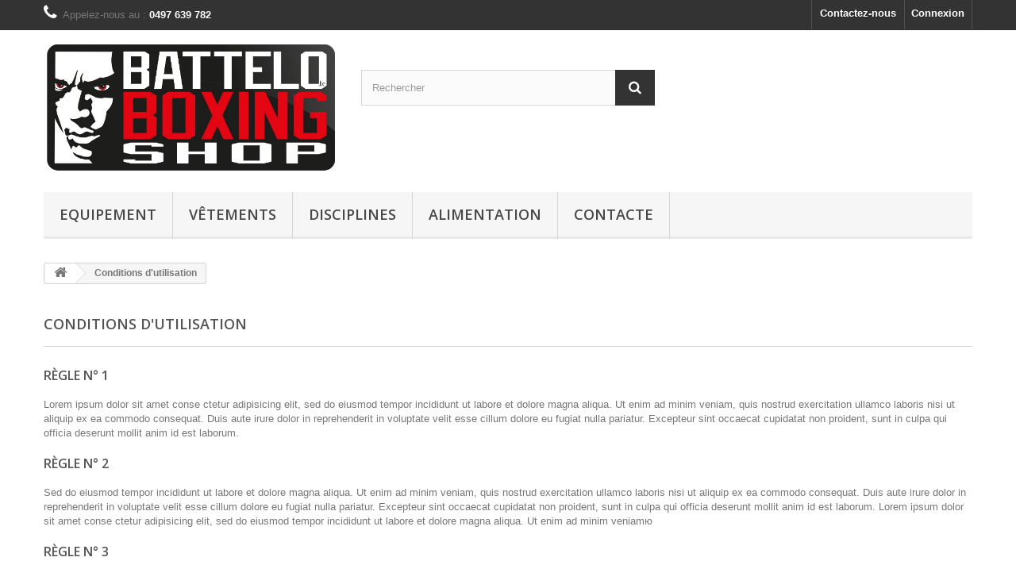

--- FILE ---
content_type: text/html; charset=utf-8
request_url: https://battelo.be/content/3-conditions-utilisation
body_size: 7653
content:
<!DOCTYPE HTML>
<!--[if lt IE 7]> <html class="no-js lt-ie9 lt-ie8 lt-ie7" lang="fr-fr"><![endif]-->
<!--[if IE 7]><html class="no-js lt-ie9 lt-ie8 ie7" lang="fr-fr"><![endif]-->
<!--[if IE 8]><html class="no-js lt-ie9 ie8" lang="fr-fr"><![endif]-->
<!--[if gt IE 8]> <html class="no-js ie9" lang="fr-fr"><![endif]-->
<html lang="fr-fr">
	<head>
		<meta charset="utf-8" />
		<title>Conditions d&#039;utilisation - Battelo Boxing Shop</title>
					<meta name="description" content="Nos conditions d&#039;utilisation" />
							<meta name="keywords" content="conditions, utilisation, vente" />
				<meta name="generator" content="PrestaShop" />
		<meta name="robots" content="noindex,follow" />
		<meta name="viewport" content="width=device-width, minimum-scale=0.25, maximum-scale=1.6, initial-scale=1.0" />
		<meta name="apple-mobile-web-app-capable" content="yes" />
		<link rel="icon" type="image/vnd.microsoft.icon" href="/img/favicon.ico?1744365587" />
		<link rel="shortcut icon" type="image/x-icon" href="/img/favicon.ico?1744365587" />
														<link rel="stylesheet" href="/themes/default-bootstrap/css/global.css" type="text/css" media="all" />
																<link rel="stylesheet" href="/themes/default-bootstrap/css/autoload/highdpi.css" type="text/css" media="all" />
																<link rel="stylesheet" href="/themes/default-bootstrap/css/autoload/responsive-tables.css" type="text/css" media="all" />
																<link rel="stylesheet" href="/themes/default-bootstrap/css/autoload/uniform.default.css" type="text/css" media="all" />
																<link rel="stylesheet" href="/js/jquery/plugins/fancybox/jquery.fancybox.css" type="text/css" media="all" />
																<link rel="stylesheet" href="/themes/default-bootstrap/css/cms.css" type="text/css" media="all" />
																<link rel="stylesheet" href="/themes/default-bootstrap/css/modules/blockbanner/blockbanner.css" type="text/css" media="all" />
																<link rel="stylesheet" href="/themes/default-bootstrap/css/modules/blockcategories/blockcategories.css" type="text/css" media="all" />
																<link rel="stylesheet" href="/themes/default-bootstrap/css/modules/blocklanguages/blocklanguages.css" type="text/css" media="all" />
																<link rel="stylesheet" href="/themes/default-bootstrap/css/modules/blockcontact/blockcontact.css" type="text/css" media="all" />
																<link rel="stylesheet" href="/themes/default-bootstrap/css/modules/blockmyaccountfooter/blockmyaccount.css" type="text/css" media="all" />
																<link rel="stylesheet" href="/themes/default-bootstrap/css/modules/blocknewproducts/blocknewproducts.css" type="text/css" media="all" />
																<link rel="stylesheet" href="/themes/default-bootstrap/css/modules/blocknewsletter/blocknewsletter.css" type="text/css" media="all" />
																<link rel="stylesheet" href="/themes/default-bootstrap/css/modules/blocksearch/blocksearch.css" type="text/css" media="all" />
																<link rel="stylesheet" href="/js/jquery/plugins/autocomplete/jquery.autocomplete.css" type="text/css" media="all" />
																<link rel="stylesheet" href="/themes/default-bootstrap/css/modules/blocktags/blocktags.css" type="text/css" media="all" />
																<link rel="stylesheet" href="/themes/default-bootstrap/css/modules/blocktopmenu/css/blocktopmenu.css" type="text/css" media="all" />
																<link rel="stylesheet" href="/themes/default-bootstrap/css/modules/blocktopmenu/css/superfish-modified.css" type="text/css" media="all" />
																<link rel="stylesheet" href="/themes/default-bootstrap/css/modules/blockuserinfo/blockuserinfo.css" type="text/css" media="all" />
																<link rel="stylesheet" href="/themes/default-bootstrap/css/modules/blockviewed/blockviewed.css" type="text/css" media="all" />
																<link rel="stylesheet" href="/themes/default-bootstrap/css/modules/homefeatured/homefeatured.css" type="text/css" media="all" />
														<script type="text/javascript">
var FancyboxI18nClose = 'Fermer';
var FancyboxI18nNext = 'Suivant';
var FancyboxI18nPrev = 'Pr&eacute;c&eacute;dent';
var ajaxsearch = true;
var baseDir = 'https://battelo.be/';
var baseUri = 'https://battelo.be/';
var blocksearch_type = 'top';
var contentOnly = false;
var currency = {"id":1,"name":"Euro","iso_code":"EUR","iso_code_num":"978","sign":"\u20ac","blank":"1","conversion_rate":"1.000000","deleted":"0","format":"2","decimals":"1","active":"1","prefix":"","suffix":" \u20ac","id_shop_list":null,"force_id":false};
var currencyBlank = 1;
var currencyFormat = 2;
var currencyRate = 1;
var currencySign = '€';
var displayList = false;
var highDPI = false;
var id_lang = 1;
var instantsearch = false;
var isGuest = 0;
var isLogged = 0;
var isMobile = false;
var page_name = 'cms';
var priceDisplayMethod = 0;
var priceDisplayPrecision = 2;
var quickView = true;
var roundMode = 2;
var search_url = 'https://battelo.be/recherche';
var static_token = '813d104ca53a34a54e6fd614e53361df';
var token = '64af4d841c8c6c21e187441aaf8a61ac';
var usingSecureMode = true;
</script>

						<script type="text/javascript" src="/js/jquery/jquery-1.11.0.min.js"></script>
						<script type="text/javascript" src="/js/jquery/jquery-migrate-1.2.1.min.js"></script>
						<script type="text/javascript" src="/js/jquery/plugins/jquery.easing.js"></script>
						<script type="text/javascript" src="/js/tools.js"></script>
						<script type="text/javascript" src="/themes/default-bootstrap/js/global.js"></script>
						<script type="text/javascript" src="/themes/default-bootstrap/js/autoload/10-bootstrap.min.js"></script>
						<script type="text/javascript" src="/themes/default-bootstrap/js/autoload/15-jquery.total-storage.min.js"></script>
						<script type="text/javascript" src="/themes/default-bootstrap/js/autoload/15-jquery.uniform-modified.js"></script>
						<script type="text/javascript" src="/js/jquery/plugins/fancybox/jquery.fancybox.js"></script>
						<script type="text/javascript" src="/themes/default-bootstrap/js/products-comparison.js"></script>
						<script type="text/javascript" src="/themes/default-bootstrap/js/cms.js"></script>
						<script type="text/javascript" src="/themes/default-bootstrap/js/tools/treeManagement.js"></script>
						<script type="text/javascript" src="/themes/default-bootstrap/js/modules/blocknewsletter/blocknewsletter.js"></script>
						<script type="text/javascript" src="/js/jquery/plugins/autocomplete/jquery.autocomplete.js"></script>
						<script type="text/javascript" src="/themes/default-bootstrap/js/modules/blocksearch/blocksearch.js"></script>
						<script type="text/javascript" src="/themes/default-bootstrap/js/modules/blocktopmenu/js/hoverIntent.js"></script>
						<script type="text/javascript" src="/themes/default-bootstrap/js/modules/blocktopmenu/js/superfish-modified.js"></script>
						<script type="text/javascript" src="/themes/default-bootstrap/js/modules/blocktopmenu/js/blocktopmenu.js"></script>
							
		<link rel="stylesheet" href="//fonts.googleapis.com/css?family=Open+Sans:300,600&amp;subset=latin,latin-ext" type="text/css" media="all" />
		<!--[if IE 8]>
		<script src="https://oss.maxcdn.com/libs/html5shiv/3.7.0/html5shiv.js"></script>
		<script src="https://oss.maxcdn.com/libs/respond.js/1.3.0/respond.min.js"></script>
		<![endif]-->
	</head>
	<body id="cms" class="cms cms-3 cms-conditions-utilisation hide-left-column hide-right-column lang_fr">
					<div id="page">
			<div class="header-container">
				<header id="header">
																										<div class="nav">
							<div class="container">
								<div class="row">
									<nav><!-- Block user information module NAV  -->
<div class="header_user_info">
			<a class="login" href="https://battelo.be/mon-compte" rel="nofollow" title="Identifiez-vous">
			Connexion
		</a>
	</div>
<!-- /Block usmodule NAV -->
<!-- Block languages module -->
<!-- /Block languages module -->
<div id="contact-link" >
	<a href="https://battelo.be/nous-contacter" title="Contactez-nous">Contactez-nous</a>
</div>
	<span class="shop-phone">
		<i class="icon-phone"></i>Appelez-nous au : <strong>0497 639 782</strong>
	</span>
</nav>
								</div>
							</div>
						</div>
										<div>
						<div class="container">
							<div class="row">
								<div id="header_logo">
									<a href="https://battelo.be/" title="Battelo Boxing Shop">
										<img class="logo img-responsive" src="https://battelo.be/img/battelo-boxing-shop-logo-1515531926.jpg" alt="Battelo Boxing Shop" width="1325" height="586"/>
									</a>
								</div>
								<!-- Block search module TOP -->
<div id="search_block_top" class="col-sm-4 clearfix">
	<form id="searchbox" method="get" action="//battelo.be/recherche" >
		<input type="hidden" name="controller" value="search" />
		<input type="hidden" name="orderby" value="position" />
		<input type="hidden" name="orderway" value="desc" />
		<input class="search_query form-control" type="text" id="search_query_top" name="search_query" placeholder="Rechercher" value="" />
		<button type="submit" name="submit_search" class="btn btn-default button-search">
			<span>Rechercher</span>
		</button>
	</form>
</div>
<!-- /Block search module TOP -->	<!-- Menu -->
	<div id="block_top_menu" class="sf-contener clearfix col-lg-12">
		<div class="cat-title">Menu</div>
		<ul class="sf-menu clearfix menu-content">
			<li><a href="https://battelo.be/24-equipement" title="Equipement">Equipement</a><ul><li><a href="https://battelo.be/19-gant" title="Gant">Gant</a><ul><li><a href="https://battelo.be/21-cuir" title="Cuir">Cuir</a></li><li><a href="https://battelo.be/22-cuir-synthetique-pu-" title="Cuir synthétique ( PU ) ">Cuir synthétique ( PU ) </a></li></ul></li><li><a href="https://battelo.be/27-protections" title="PROTECTIONS">PROTECTIONS</a><ul><li><a href="https://battelo.be/29-tete-casque" title="TETE / CASQUE">TETE / CASQUE</a></li><li><a href="https://battelo.be/88-protege-dents" title="PROTEGE DENTS">PROTEGE DENTS</a></li><li><a href="https://battelo.be/89-corps" title="CORPS">CORPS</a></li><li><a href="https://battelo.be/90-bras" title="BRAS">BRAS</a></li><li><a href="https://battelo.be/91-mains" title="MAINS">MAINS</a></li><li><a href="https://battelo.be/92-gants-de-boxe-et-combat" title="GANTS DE BOXE ET COMBAT">GANTS DE BOXE ET COMBAT</a></li><li><a href="https://battelo.be/93-coquilles" title="COQUILLES">COQUILLES</a></li><li><a href="https://battelo.be/94-jambespieds" title="JAMBES/PIEDS">JAMBES/PIEDS</a></li><li><a href="https://battelo.be/20-protege-tibia" title="Protege tibia">Protege tibia</a></li></ul></li><li><a href="https://battelo.be/28-accessoires-de-frappe" title="Accessoires de frappe">Accessoires de frappe</a><ul><li><a href="https://battelo.be/95-materiel-de-frappe" title="MATERIEL DE FRAPPE">MATERIEL DE FRAPPE</a></li><li><a href="https://battelo.be/96-sacs-de-frappe" title="SACS DE FRAPPE">SACS DE FRAPPE</a></li><li><a href="https://battelo.be/97-mannequins-de-frappe" title="MANNEQUINS DE FRAPPE">MANNEQUINS DE FRAPPE</a></li><li><a href="https://battelo.be/98-bouclierspaos" title="BOUCLIERS/PAOS">BOUCLIERS/PAOS</a></li></ul></li><li><a href="https://battelo.be/33-entrainement" title="Entraînement">Entraînement</a><ul><li><a href="https://battelo.be/117-mannequins-de-lutte" title="MANNEQUINS DE LUTTE">MANNEQUINS DE LUTTE</a></li><li><a href="https://battelo.be/118-cordes-a-sauter" title="CORDES A SAUTER">CORDES A SAUTER</a></li><li><a href="https://battelo.be/119-assouplissements" title="ASSOUPLISSEMENTS">ASSOUPLISSEMENTS</a></li><li><a href="https://battelo.be/120-divers" title="DIVERS">DIVERS</a></li></ul></li><li><a href="https://battelo.be/34-armes-d-entrainement" title="Armes d'entraînement">Armes d'entraînement</a><ul><li><a href="https://battelo.be/121-bois" title="BOIS">BOIS</a></li><li><a href="https://battelo.be/122-plastique" title="PLASTIQUE">PLASTIQUE</a></li><li><a href="https://battelo.be/123-etuis-housses" title="ETUIS / HOUSSES">ETUIS / HOUSSES</a></li></ul></li><li><a href="https://battelo.be/35-equipements-de-salle" title="Equipements de salle">Equipements de salle</a><ul><li><a href="https://battelo.be/124-arbitragetimers" title="ARBITRAGE/TIMERS">ARBITRAGE/TIMERS</a></li><li><a href="https://battelo.be/125-tatamis-tapis" title="TATAMIS / TAPIS">TATAMIS / TAPIS</a></li><li><a href="https://battelo.be/126-rings" title="RINGS">RINGS</a></li><li><a href="https://battelo.be/127-cages-mma" title="CAGES MMA">CAGES MMA</a></li></ul></li><li><a href="https://battelo.be/36-equipements-team" title="Equipements Team">Equipements Team</a><ul><li><a href="https://battelo.be/128-trainings" title="TRAININGS">TRAININGS</a></li><li><a href="https://battelo.be/129-sacs-de-sport" title="SACS DE SPORT">SACS DE SPORT</a></li><li><a href="https://battelo.be/130-cadeaux" title="CADEAUX">CADEAUX</a></li><li><a href="https://battelo.be/131-trophees-coupes-medailles" title="TROPHEES / COUPES / MEDAILLES">TROPHEES / COUPES / MEDAILLES</a></li></ul></li></ul></li><li><a href="https://battelo.be/12-vetements" title="Vêtements">Vêtements</a><ul><li><a href="https://battelo.be/15-homme" title="Homme">Homme</a><ul><li><a href="https://battelo.be/38-casquettes" title="Casquettes">Casquettes</a></li><li><a href="https://battelo.be/39-chaussures" title="Chaussures">Chaussures</a></li><li><a href="https://battelo.be/40-debardeurs" title="Débardeurs">Débardeurs</a></li><li><a href="https://battelo.be/41-functional-training-shorts" title="Functional Training Shorts">Functional Training Shorts</a></li><li><a href="https://battelo.be/42-kick-boxing-shorts" title="Kick Boxing Shorts">Kick Boxing Shorts</a></li><li><a href="https://battelo.be/43-kimono" title="Kimono">Kimono</a></li><li><a href="https://battelo.be/44-polo" title="Polo">Polo</a></li><li><a href="https://battelo.be/23-short" title="Short ">Short </a></li><li><a href="https://battelo.be/46-survetement" title="Survêtement">Survêtement</a></li><li><a href="https://battelo.be/47-sweats-vestes" title="Sweats / Vestes">Sweats / Vestes</a></li><li><a href="https://battelo.be/48-t-shirt-manche-courte" title="T-Shirt Manche Courte">T-Shirt Manche Courte</a></li><li><a href="https://battelo.be/49-t-shirt-manche-longue" title="T-shirt Manche Longue">T-shirt Manche Longue</a></li><li><a href="https://battelo.be/50-technical-shirts" title="Technical shirts">Technical shirts</a></li></ul></li><li><a href="https://battelo.be/26-femme" title="Femme">Femme</a><ul><li><a href="https://battelo.be/51-bandes-femme" title="Bandes Femme">Bandes Femme</a></li><li><a href="https://battelo.be/52-brassieres-soutien-gorges-sportifs-" title="Brassières ( soutien-gorges sportifs )">Brassières ( soutien-gorges sportifs )</a></li><li><a href="https://battelo.be/53-chaussures-femme" title="Chaussures Femme">Chaussures Femme</a></li><li><a href="https://battelo.be/54-dobok-femme" title="Dobok Femme">Dobok Femme</a></li><li><a href="https://battelo.be/55-gants-mma-femme" title="Gants MMA Femme">Gants MMA Femme</a></li><li><a href="https://battelo.be/56-gants-boxe-femme" title="Gants Boxe Femme">Gants Boxe Femme</a></li><li><a href="https://battelo.be/57-judogi-femme" title="Judogi Femme">Judogi Femme</a></li><li><a href="https://battelo.be/58-karategi-femme" title="Karategi Femme">Karategi Femme</a></li><li><a href="https://battelo.be/59-kimono-gi-bjj-femme" title="Kimono (Gi) BJJ Femme">Kimono (Gi) BJJ Femme</a></li><li><a href="https://battelo.be/60-legging" title="Legging">Legging</a></li><li><a href="https://battelo.be/61-lycra-rashguard-femme" title="Lycra (Rashguard) Femme">Lycra (Rashguard) Femme</a></li><li><a href="https://battelo.be/62-pantalon-survetement-femme" title="Pantalon Survêtement Femme">Pantalon Survêtement Femme</a></li><li><a href="https://battelo.be/63-protections-femme" title="Protections femme">Protections femme</a></li><li><a href="https://battelo.be/16-shorts-femme" title="Shorts Femme">Shorts Femme</a></li><li><a href="https://battelo.be/65-sweats-femme" title="Sweats Femme">Sweats Femme</a></li><li><a href="https://battelo.be/66-t-shirts-femme" title="T-shirts Femme">T-shirts Femme</a></li><li><a href="https://battelo.be/67-top-femme" title="Top Femme">Top Femme</a></li><li><a href="https://battelo.be/68-women-fight-shorts" title="Women Fight Shorts">Women Fight Shorts</a></li></ul></li><li><a href="https://battelo.be/30-enfant" title="Enfant">Enfant</a><ul><li><a href="https://battelo.be/69-bandes-enfant" title="Bandes Enfant">Bandes Enfant</a></li><li><a href="https://battelo.be/17-shorts-enfant" title="Shorts Enfant">Shorts Enfant</a></li><li><a href="https://battelo.be/70-bermudas-enfant" title="Bermudas Enfant">Bermudas Enfant</a></li><li><a href="https://battelo.be/71-casquettes-enfant" title="Casquettes Enfant">Casquettes Enfant</a></li><li><a href="https://battelo.be/72-ceintures-arts-martiaux-enfant" title="Ceintures Arts Martiaux Enfant">Ceintures Arts Martiaux Enfant</a></li><li><a href="https://battelo.be/73-ceintures-bjj-enfant" title="Ceintures BJJ Enfant">Ceintures BJJ Enfant</a></li><li><a href="https://battelo.be/74-collants-wrestling-enfant" title="Collants Wrestling Enfant">Collants Wrestling Enfant</a></li><li><a href="https://battelo.be/75-divers-enfant" title="Divers (Enfant)">Divers (Enfant)</a></li><li><a href="https://battelo.be/76-dobok-taekwondo-enfant" title="Dobok Taekwondo Enfant">Dobok Taekwondo Enfant</a></li><li><a href="https://battelo.be/77-gants-mma-enfant" title="Gants MMA Enfant">Gants MMA Enfant</a></li><li><a href="https://battelo.be/78-gants-boxe-enfant" title="Gants Boxe Enfant">Gants Boxe Enfant</a></li><li><a href="https://battelo.be/79-judogi-kimono-judo-enfant" title="Judogi Kimono Judo Enfant">Judogi Kimono Judo Enfant</a></li><li><a href="https://battelo.be/80-karategi-kimono-karate-enfant" title="Karategi Kimono Karate Enfant">Karategi Kimono Karate Enfant</a></li><li><a href="https://battelo.be/81-kimono-gi-bjj-enfant" title="Kimono (Gi) BJJ Enfant">Kimono (Gi) BJJ Enfant</a></li><li><a href="https://battelo.be/82-muay-thai-shorts-enfant" title="Muay Thai Shorts Enfant">Muay Thai Shorts Enfant</a></li><li><a href="https://battelo.be/83-protege-dents-enfant" title="Protège-dents Enfant">Protège-dents Enfant</a></li><li><a href="https://battelo.be/84-protege-tibias-enfant" title="Protège-tibias Enfant">Protège-tibias Enfant</a></li><li><a href="https://battelo.be/85-rashguard-enfant" title="Rashguard Enfant">Rashguard Enfant</a></li><li><a href="https://battelo.be/86-sweat-enfant" title="Sweat Enfant">Sweat Enfant</a></li><li><a href="https://battelo.be/87-t-shirt-enfant" title="T-shirt Enfant">T-shirt Enfant</a></li></ul></li></ul></li><li><a href="https://battelo.be/31-disciplines" title="Disciplines">Disciplines</a><ul><li><a href="https://battelo.be/99-aikido" title="Aikido">Aikido</a></li><li><a href="https://battelo.be/100-bjj-brazilian-jiu-jitsu" title="BJJ Brazilian Jiu Jitsu">BJJ Brazilian Jiu Jitsu</a></li><li><a href="https://battelo.be/101-body-combat" title="Body Combat">Body Combat</a></li><li><a href="https://battelo.be/102-boxe" title="Boxe">Boxe</a></li><li><a href="https://battelo.be/103-cross-training-fitness" title="Cross Training & Fitness">Cross Training & Fitness</a></li><li><a href="https://battelo.be/104-grappling-no-gi" title="Grappling / No Gi">Grappling / No Gi</a></li><li><a href="https://battelo.be/105-judo" title="Judo">Judo</a></li><li><a href="https://battelo.be/106-karate" title="Karate">Karate</a></li><li><a href="https://battelo.be/107-kick-boxing-k-1" title="Kick Boxing / K-1">Kick Boxing / K-1</a></li><li><a href="https://battelo.be/108-krav-maga" title="Krav Maga">Krav Maga</a></li><li><a href="https://battelo.be/109-kung-fu-wu-shu-sanda" title="Kung Fu / Wu-Shu / Sanda">Kung Fu / Wu-Shu / Sanda</a></li><li><a href="https://battelo.be/110-luttes-olympiques-wrestling" title="Luttes olympiques / Wrestling">Luttes olympiques / Wrestling</a></li><li><a href="https://battelo.be/111-mma-arts-martiaux-mixtes" title="MMA Arts Martiaux Mixtes">MMA Arts Martiaux Mixtes</a></li><li><a href="https://battelo.be/112-muay-thai" title="Muay Thai">Muay Thai</a></li><li><a href="https://battelo.be/113-taekwondo" title="Taekwondo">Taekwondo</a></li></ul></li><li><a href="https://battelo.be/14-alimentation" title="Alimentation">Alimentation</a><ul><li><a href="https://battelo.be/132-boissons" title="BOISSONS">BOISSONS</a></li><li><a href="https://battelo.be/133-barres-energetiques" title="Barres énergétiques">Barres énergétiques</a></li><li><a href="https://battelo.be/134-complements-alimentaires" title="Compléments alimentaires">Compléments alimentaires</a></li><li><a href="https://battelo.be/135-proteines" title="Protéines">Protéines</a></li><li><a href="https://battelo.be/136-compote" title="Compote">Compote</a></li><li><a href="https://battelo.be/137-gourde-et-bidon-isothemes" title="Gourde et bidon isothemes">Gourde et bidon isothemes</a></li></ul></li><li><a href="http://battelo.be/nous-contacter" title="Contacte">Contacte</a></li>

					</ul>
	</div>
	<!--/ Menu -->
							</div>
						</div>
					</div>
				</header>
			</div>
			<div class="columns-container">
				<div id="columns" class="container">
											
<!-- Breadcrumb -->
<div class="breadcrumb clearfix">
	<a class="home" href="https://battelo.be/" title="retour &agrave; Accueil"><i class="icon-home"></i></a>
			<span class="navigation-pipe">&gt;</span>
					Conditions d'utilisation
			</div>
<!-- /Breadcrumb -->

										<div id="slider_row" class="row">
																	</div>
					<div class="row">
																		<div id="center_column" class="center_column col-xs-12 col-sm-12">
			<div class="rte">
		<h1 class="page-heading">Conditions d'utilisation</h1>
<h3 class="page-subheading">Règle n° 1</h3>
<p class="bottom-indent">Lorem ipsum dolor sit amet conse ctetur adipisicing elit, sed do eiusmod tempor incididunt ut labore et dolore magna aliqua. Ut enim ad minim veniam, quis nostrud exercitation ullamco laboris nisi ut aliquip ex ea commodo consequat. Duis aute irure dolor in reprehenderit in voluptate velit esse cillum dolore eu fugiat nulla pariatur. Excepteur sint occaecat cupidatat non proident, sunt in culpa qui officia deserunt mollit anim id est laborum.</p>
<h3 class="page-subheading">Règle n° 2</h3>
<p class="bottom-indent">Sed do eiusmod tempor incididunt ut labore et dolore magna aliqua. Ut enim ad minim veniam, quis nostrud exercitation ullamco laboris nisi ut aliquip ex ea commodo consequat. Duis aute irure dolor in reprehenderit in voluptate velit esse cillum dolore eu fugiat nulla pariatur. Excepteur sint occaecat cupidatat non proident, sunt in culpa qui officia deserunt mollit anim id est laborum. Lorem ipsum dolor sit amet conse ctetur adipisicing elit, sed do eiusmod tempor incididunt ut labore et dolore magna aliqua. Ut enim ad minim veniam&#1102;</p>
<h3 class="page-subheading">Règle n° 3</h3>
<p class="bottom-indent">Tempor incididunt ut labore et dolore magna aliqua. Ut enim ad minim veniam, quis nostrud exercitation ullamco laboris nisi ut aliquip ex ea commodo consequat. Duis aute irure dolor in reprehenderit in voluptate velit esse cillum dolore eu fugiat nulla pariatur. Excepteur sint occaecat cupidatat non proident, sunt in culpa qui officia deserunt mollit anim id est laborum. Lorem ipsum dolor sit amet conse ctetur adipisicing elit, sed do eiusmod tempor incididunt ut labore et dolore magna aliqua. Ut enim ad minim veniam&#1102;</p>
	</div>
<br />
					</div><!-- #center_column -->
										</div><!-- .row -->
				</div><!-- #columns -->
			</div><!-- .columns-container -->
							<!-- Footer -->
				<div class="footer-container">
					<footer id="footer"  class="container">
						<div class="row"><section id="social_block" class="pull-right">
	<ul>
					<li class="facebook">
				<a class="_blank" href="https://www.facebook.com/Battelo/">
					<span>Facebook</span>
				</a>
			</li>
						                                        	</ul>
    <h4>Nous suivre</h4>
</section>
<div class="clearfix"></div>
<!-- Block categories module -->
<section class="blockcategories_footer footer-block col-xs-12 col-sm-2">
	<h4>Catégories</h4>
	<div class="category_footer toggle-footer">
		<div class="list">
			<ul class="dhtml">
												
<li >
	<a 
	href="https://battelo.be/24-equipement" title="">
		Equipement
	</a>
			<ul>
												
<li >
	<a 
	href="https://battelo.be/19-gant" title="">
		Gant
	</a>
			<ul>
												
<li >
	<a 
	href="https://battelo.be/21-cuir" title="">
		Cuir
	</a>
	</li>

																
<li class="last">
	<a 
	href="https://battelo.be/22-cuir-synthetique-pu-" title="">
		Cuir synthétique ( PU ) 
	</a>
	</li>

									</ul>
	</li>

																
<li >
	<a 
	href="https://battelo.be/27-protections" title="">
		PROTECTIONS
	</a>
			<ul>
												
<li >
	<a 
	href="https://battelo.be/29-tete-casque" title="">
		TETE / CASQUE
	</a>
	</li>

																
<li >
	<a 
	href="https://battelo.be/88-protege-dents" title="">
		PROTEGE DENTS
	</a>
	</li>

																
<li >
	<a 
	href="https://battelo.be/89-corps" title="">
		CORPS
	</a>
	</li>

																
<li >
	<a 
	href="https://battelo.be/90-bras" title="">
		BRAS
	</a>
	</li>

																
<li >
	<a 
	href="https://battelo.be/91-mains" title="">
		MAINS
	</a>
	</li>

																
<li >
	<a 
	href="https://battelo.be/92-gants-de-boxe-et-combat" title="">
		GANTS DE BOXE ET COMBAT
	</a>
	</li>

																
<li >
	<a 
	href="https://battelo.be/93-coquilles" title="">
		COQUILLES
	</a>
	</li>

																
<li >
	<a 
	href="https://battelo.be/94-jambespieds" title="">
		JAMBES/PIEDS
	</a>
	</li>

																
<li class="last">
	<a 
	href="https://battelo.be/20-protege-tibia" title="">
		Protege tibia
	</a>
	</li>

									</ul>
	</li>

																
<li >
	<a 
	href="https://battelo.be/28-accessoires-de-frappe" title="">
		Accessoires de frappe
	</a>
			<ul>
												
<li >
	<a 
	href="https://battelo.be/95-materiel-de-frappe" title="">
		MATERIEL DE FRAPPE
	</a>
	</li>

																
<li >
	<a 
	href="https://battelo.be/96-sacs-de-frappe" title="">
		SACS DE FRAPPE
	</a>
	</li>

																
<li >
	<a 
	href="https://battelo.be/97-mannequins-de-frappe" title="">
		MANNEQUINS DE FRAPPE
	</a>
	</li>

																
<li class="last">
	<a 
	href="https://battelo.be/98-bouclierspaos" title="">
		BOUCLIERS/PAOS
	</a>
	</li>

									</ul>
	</li>

																
<li >
	<a 
	href="https://battelo.be/33-entrainement" title="">
		Entraînement
	</a>
			<ul>
												
<li >
	<a 
	href="https://battelo.be/117-mannequins-de-lutte" title="">
		MANNEQUINS DE LUTTE
	</a>
	</li>

																
<li >
	<a 
	href="https://battelo.be/118-cordes-a-sauter" title="">
		CORDES A SAUTER
	</a>
	</li>

																
<li >
	<a 
	href="https://battelo.be/119-assouplissements" title="">
		ASSOUPLISSEMENTS
	</a>
	</li>

																
<li class="last">
	<a 
	href="https://battelo.be/120-divers" title="">
		DIVERS
	</a>
	</li>

									</ul>
	</li>

																
<li >
	<a 
	href="https://battelo.be/34-armes-d-entrainement" title="">
		Armes d&#039;entraînement
	</a>
			<ul>
												
<li >
	<a 
	href="https://battelo.be/121-bois" title="">
		BOIS
	</a>
	</li>

																
<li >
	<a 
	href="https://battelo.be/122-plastique" title="">
		PLASTIQUE
	</a>
	</li>

																
<li class="last">
	<a 
	href="https://battelo.be/123-etuis-housses" title="">
		ETUIS / HOUSSES
	</a>
	</li>

									</ul>
	</li>

																
<li >
	<a 
	href="https://battelo.be/35-equipements-de-salle" title="">
		Equipements de salle
	</a>
			<ul>
												
<li >
	<a 
	href="https://battelo.be/124-arbitragetimers" title="">
		ARBITRAGE/TIMERS
	</a>
	</li>

																
<li >
	<a 
	href="https://battelo.be/125-tatamis-tapis" title="">
		TATAMIS / TAPIS
	</a>
	</li>

																
<li >
	<a 
	href="https://battelo.be/126-rings" title="">
		RINGS
	</a>
	</li>

																
<li class="last">
	<a 
	href="https://battelo.be/127-cages-mma" title="">
		CAGES MMA
	</a>
	</li>

									</ul>
	</li>

																
<li class="last">
	<a 
	href="https://battelo.be/36-equipements-team" title="">
		Equipements Team
	</a>
			<ul>
												
<li >
	<a 
	href="https://battelo.be/128-trainings" title="">
		TRAININGS
	</a>
	</li>

																
<li >
	<a 
	href="https://battelo.be/129-sacs-de-sport" title="">
		SACS DE SPORT
	</a>
	</li>

																
<li >
	<a 
	href="https://battelo.be/130-cadeaux" title="">
		CADEAUX
	</a>
	</li>

																
<li class="last">
	<a 
	href="https://battelo.be/131-trophees-coupes-medailles" title="">
		TROPHEES / COUPES / MEDAILLES
	</a>
	</li>

									</ul>
	</li>

									</ul>
	</li>

							
																
<li >
	<a 
	href="https://battelo.be/12-vetements" title="">
		Vêtements
	</a>
			<ul>
												
<li >
	<a 
	href="https://battelo.be/15-homme" title="">
		Homme
	</a>
			<ul>
												
<li >
	<a 
	href="https://battelo.be/38-casquettes" title="">
		Casquettes
	</a>
	</li>

																
<li >
	<a 
	href="https://battelo.be/39-chaussures" title="">
		Chaussures
	</a>
	</li>

																
<li >
	<a 
	href="https://battelo.be/40-debardeurs" title="">
		Débardeurs
	</a>
	</li>

																
<li >
	<a 
	href="https://battelo.be/41-functional-training-shorts" title="">
		Functional Training Shorts
	</a>
	</li>

																
<li >
	<a 
	href="https://battelo.be/42-kick-boxing-shorts" title="">
		Kick Boxing Shorts
	</a>
	</li>

																
<li >
	<a 
	href="https://battelo.be/43-kimono" title="">
		Kimono
	</a>
	</li>

																
<li >
	<a 
	href="https://battelo.be/44-polo" title="">
		Polo
	</a>
	</li>

																
<li >
	<a 
	href="https://battelo.be/23-short" title="">
		Short 
	</a>
	</li>

																
<li >
	<a 
	href="https://battelo.be/46-survetement" title="">
		Survêtement
	</a>
	</li>

																
<li >
	<a 
	href="https://battelo.be/47-sweats-vestes" title="">
		Sweats / Vestes
	</a>
	</li>

																
<li >
	<a 
	href="https://battelo.be/48-t-shirt-manche-courte" title="">
		T-Shirt Manche Courte
	</a>
	</li>

																
<li >
	<a 
	href="https://battelo.be/49-t-shirt-manche-longue" title="">
		T-shirt Manche Longue
	</a>
	</li>

																
<li class="last">
	<a 
	href="https://battelo.be/50-technical-shirts" title="">
		Technical shirts
	</a>
	</li>

									</ul>
	</li>

																
<li >
	<a 
	href="https://battelo.be/26-femme" title="">
		Femme
	</a>
			<ul>
												
<li >
	<a 
	href="https://battelo.be/51-bandes-femme" title="">
		Bandes Femme
	</a>
	</li>

																
<li >
	<a 
	href="https://battelo.be/52-brassieres-soutien-gorges-sportifs-" title="">
		Brassières ( soutien-gorges sportifs )
	</a>
	</li>

																
<li >
	<a 
	href="https://battelo.be/53-chaussures-femme" title="">
		Chaussures Femme
	</a>
	</li>

																
<li >
	<a 
	href="https://battelo.be/54-dobok-femme" title="">
		Dobok Femme
	</a>
	</li>

																
<li >
	<a 
	href="https://battelo.be/55-gants-mma-femme" title="">
		Gants MMA Femme
	</a>
	</li>

																
<li >
	<a 
	href="https://battelo.be/56-gants-boxe-femme" title="">
		Gants Boxe Femme
	</a>
	</li>

																
<li >
	<a 
	href="https://battelo.be/57-judogi-femme" title="">
		Judogi Femme
	</a>
	</li>

																
<li >
	<a 
	href="https://battelo.be/58-karategi-femme" title="">
		Karategi Femme
	</a>
	</li>

																
<li >
	<a 
	href="https://battelo.be/59-kimono-gi-bjj-femme" title="">
		Kimono (Gi) BJJ Femme
	</a>
	</li>

																
<li >
	<a 
	href="https://battelo.be/60-legging" title="">
		Legging
	</a>
	</li>

																
<li >
	<a 
	href="https://battelo.be/61-lycra-rashguard-femme" title="">
		Lycra (Rashguard) Femme
	</a>
	</li>

																
<li >
	<a 
	href="https://battelo.be/62-pantalon-survetement-femme" title="">
		Pantalon Survêtement Femme
	</a>
	</li>

																
<li >
	<a 
	href="https://battelo.be/63-protections-femme" title="">
		Protections femme
	</a>
	</li>

																
<li >
	<a 
	href="https://battelo.be/16-shorts-femme" title="">
		Shorts Femme
	</a>
	</li>

																
<li >
	<a 
	href="https://battelo.be/65-sweats-femme" title="">
		Sweats Femme
	</a>
	</li>

																
<li >
	<a 
	href="https://battelo.be/66-t-shirts-femme" title="">
		T-shirts Femme
	</a>
	</li>

																
<li >
	<a 
	href="https://battelo.be/67-top-femme" title="">
		Top Femme
	</a>
	</li>

																
<li class="last">
	<a 
	href="https://battelo.be/68-women-fight-shorts" title="">
		Women Fight Shorts
	</a>
	</li>

									</ul>
	</li>

																
<li class="last">
	<a 
	href="https://battelo.be/30-enfant" title="">
		Enfant
	</a>
			<ul>
												
<li >
	<a 
	href="https://battelo.be/69-bandes-enfant" title="">
		Bandes Enfant
	</a>
	</li>

																
<li >
	<a 
	href="https://battelo.be/17-shorts-enfant" title="">
		Shorts Enfant
	</a>
	</li>

																
<li >
	<a 
	href="https://battelo.be/70-bermudas-enfant" title="">
		Bermudas Enfant
	</a>
	</li>

																
<li >
	<a 
	href="https://battelo.be/71-casquettes-enfant" title="">
		Casquettes Enfant
	</a>
	</li>

																
<li >
	<a 
	href="https://battelo.be/72-ceintures-arts-martiaux-enfant" title="">
		Ceintures Arts Martiaux Enfant
	</a>
	</li>

																
<li >
	<a 
	href="https://battelo.be/73-ceintures-bjj-enfant" title="">
		Ceintures BJJ Enfant
	</a>
	</li>

																
<li >
	<a 
	href="https://battelo.be/74-collants-wrestling-enfant" title="">
		Collants Wrestling Enfant
	</a>
	</li>

																
<li >
	<a 
	href="https://battelo.be/75-divers-enfant" title="">
		Divers (Enfant)
	</a>
	</li>

																
<li >
	<a 
	href="https://battelo.be/76-dobok-taekwondo-enfant" title="">
		Dobok Taekwondo Enfant
	</a>
	</li>

																
<li >
	<a 
	href="https://battelo.be/77-gants-mma-enfant" title="">
		Gants MMA Enfant
	</a>
	</li>

																
<li >
	<a 
	href="https://battelo.be/78-gants-boxe-enfant" title="">
		Gants Boxe Enfant
	</a>
	</li>

																
<li >
	<a 
	href="https://battelo.be/79-judogi-kimono-judo-enfant" title="">
		Judogi Kimono Judo Enfant
	</a>
	</li>

																
<li >
	<a 
	href="https://battelo.be/80-karategi-kimono-karate-enfant" title="">
		Karategi Kimono Karate Enfant
	</a>
	</li>

																
<li >
	<a 
	href="https://battelo.be/81-kimono-gi-bjj-enfant" title="">
		Kimono (Gi) BJJ Enfant
	</a>
	</li>

																
<li >
	<a 
	href="https://battelo.be/82-muay-thai-shorts-enfant" title="">
		Muay Thai Shorts Enfant
	</a>
	</li>

																
<li >
	<a 
	href="https://battelo.be/83-protege-dents-enfant" title="">
		Protège-dents Enfant
	</a>
	</li>

																
<li >
	<a 
	href="https://battelo.be/84-protege-tibias-enfant" title="">
		Protège-tibias Enfant
	</a>
	</li>

																
<li >
	<a 
	href="https://battelo.be/85-rashguard-enfant" title="">
		Rashguard Enfant
	</a>
	</li>

																
<li >
	<a 
	href="https://battelo.be/86-sweat-enfant" title="">
		Sweat Enfant
	</a>
	</li>

																
<li class="last">
	<a 
	href="https://battelo.be/87-t-shirt-enfant" title="">
		T-shirt Enfant
	</a>
	</li>

									</ul>
	</li>

									</ul>
	</li>

							
																
<li >
	<a 
	href="https://battelo.be/31-disciplines" title="">
		Disciplines
	</a>
			<ul>
												
<li >
	<a 
	href="https://battelo.be/99-aikido" title="">
		Aikido
	</a>
	</li>

																
<li >
	<a 
	href="https://battelo.be/100-bjj-brazilian-jiu-jitsu" title="">
		BJJ Brazilian Jiu Jitsu
	</a>
	</li>

																
<li >
	<a 
	href="https://battelo.be/101-body-combat" title="">
		Body Combat
	</a>
	</li>

																
<li >
	<a 
	href="https://battelo.be/102-boxe" title="">
		Boxe
	</a>
	</li>

																
<li >
	<a 
	href="https://battelo.be/103-cross-training-fitness" title="">
		Cross Training &amp; Fitness
	</a>
	</li>

																
<li >
	<a 
	href="https://battelo.be/104-grappling-no-gi" title="">
		Grappling / No Gi
	</a>
	</li>

																
<li >
	<a 
	href="https://battelo.be/105-judo" title="">
		Judo
	</a>
	</li>

																
<li >
	<a 
	href="https://battelo.be/106-karate" title="">
		Karate
	</a>
	</li>

																
<li >
	<a 
	href="https://battelo.be/107-kick-boxing-k-1" title="">
		Kick Boxing / K-1
	</a>
	</li>

																
<li >
	<a 
	href="https://battelo.be/108-krav-maga" title="">
		Krav Maga
	</a>
	</li>

																
<li >
	<a 
	href="https://battelo.be/109-kung-fu-wu-shu-sanda" title="">
		Kung Fu / Wu-Shu / Sanda
	</a>
	</li>

																
<li >
	<a 
	href="https://battelo.be/110-luttes-olympiques-wrestling" title="">
		Luttes olympiques / Wrestling
	</a>
	</li>

																
<li >
	<a 
	href="https://battelo.be/111-mma-arts-martiaux-mixtes" title="">
		MMA Arts Martiaux Mixtes
	</a>
	</li>

																
<li >
	<a 
	href="https://battelo.be/112-muay-thai" title="">
		Muay Thai
	</a>
	</li>

																
<li class="last">
	<a 
	href="https://battelo.be/113-taekwondo" title="">
		Taekwondo
	</a>
	</li>

									</ul>
	</li>

							
																
<li >
	<a 
	href="https://battelo.be/14-alimentation" title="">
		Alimentation
	</a>
			<ul>
												
<li >
	<a 
	href="https://battelo.be/132-boissons" title="">
		BOISSONS
	</a>
	</li>

																
<li >
	<a 
	href="https://battelo.be/133-barres-energetiques" title="">
		Barres énergétiques
	</a>
	</li>

																
<li >
	<a 
	href="https://battelo.be/134-complements-alimentaires" title="">
		Compléments alimentaires
	</a>
	</li>

																
<li >
	<a 
	href="https://battelo.be/135-proteines" title="">
		Protéines
	</a>
	</li>

																
<li >
	<a 
	href="https://battelo.be/136-compote" title="">
		Compote
	</a>
	</li>

																
<li class="last">
	<a 
	href="https://battelo.be/137-gourde-et-bidon-isothemes" title="">
		Gourde et bidon isothemes
	</a>
	</li>

									</ul>
	</li>

							
																
<li class="last">
	<a 
	href="https://battelo.be/32-marques" title="">
		Marques
	</a>
	</li>

							
										</ul>
		</div>
	</div> <!-- .category_footer -->
</section>
<!-- /Block categories module -->
	<!-- Block CMS module footer -->
	<section class="footer-block col-xs-12 col-sm-2" id="block_various_links_footer">
		<h4>Informations</h4>
		<ul class="toggle-footer">
									<li class="item">
				<a href="https://battelo.be/nouveaux-produits" title="Nouveaux produits">
					Nouveaux produits
				</a>
			</li>
													<li class="item">
					<a href="https://battelo.be/magasins" title="Nos magasins">
						Nos magasins
					</a>
				</li>
									<li class="item">
				<a href="https://battelo.be/nous-contacter" title="Contactez-nous">
					Contactez-nous
				</a>
			</li>
															<li class="item">
						<a href="https://battelo.be/content/3-conditions-utilisation" title="Conditions d&#039;utilisation">
							Conditions d&#039;utilisation
						</a>
					</li>
																				<li>
				<a href="https://battelo.be/plan-site" title="sitemap">
					sitemap
				</a>
			</li>
					</ul>
		
	</section>
		<section class="bottom-footer col-xs-12">
		<div>
			<a class="_blank" href="http://www.webliege.be">©2025 - Logiciel e-commerce par webliege.be</a>
		</div>
	</section>
		<!-- /Block CMS module footer -->
<!-- Block myaccount module -->
<section class="footer-block col-xs-12 col-sm-4">
	<h4><a href="https://battelo.be/mon-compte" title="Gérer mon compte client" rel="nofollow">Mon compte</a></h4>
	<div class="block_content toggle-footer">
		<ul class="bullet">
			<li><a href="https://battelo.be/historique-commandes" title="Mes commandes" rel="nofollow">Mes commandes</a></li>
						<li><a href="https://battelo.be/avoirs" title="Mes avoirs" rel="nofollow">Mes avoirs</a></li>
			<li><a href="https://battelo.be/adresses" title="Mes adresses" rel="nofollow">Mes adresses</a></li>
			<li><a href="https://battelo.be/identite" title="Gérer mes informations personnelles" rel="nofollow">Mes informations personnelles</a></li>
			<li><a href="https://battelo.be/reduction" title="Mes bons de réduction" rel="nofollow">Mes bons de réduction</a></li>			
            		</ul>
	</div>
</section>
<!-- /Block myaccount module -->
<!-- MODULE Block contact infos -->
<section id="block_contact_infos" class="footer-block col-xs-12 col-sm-4">
	<div>
        <h4>Informations sur votre boutique</h4>
        <ul class="toggle-footer">
                        	<li>
            		<i class="icon-map-marker"></i>Battelo Boxing Shop, Rue du Tilleul 51
4041 Milmort
Belgique            	</li>
                                    	<li>
            		<i class="icon-phone"></i>Appelez-nous au : 
            		<span>0497 639 782</span>
            	</li>
                                    	<li>
            		<i class="icon-envelope-alt"></i>E-mail : 
            		<span><a href="&#109;&#97;&#105;&#108;&#116;&#111;&#58;%62%61%74%74%65%6c%6f%62%6f%78%69%6e%67%73%68%6f%70@%79%61%68%6f%6f.%66%72" >&#x62;&#x61;&#x74;&#x74;&#x65;&#x6c;&#x6f;&#x62;&#x6f;&#x78;&#x69;&#x6e;&#x67;&#x73;&#x68;&#x6f;&#x70;&#x40;&#x79;&#x61;&#x68;&#x6f;&#x6f;&#x2e;&#x66;&#x72;</a></span>
            	</li>
                    </ul>
    </div>
</section>
<!-- /MODULE Block contact infos -->
</div>
					</footer>
				</div><!-- #footer -->
					</div><!-- #page -->
</body></html>